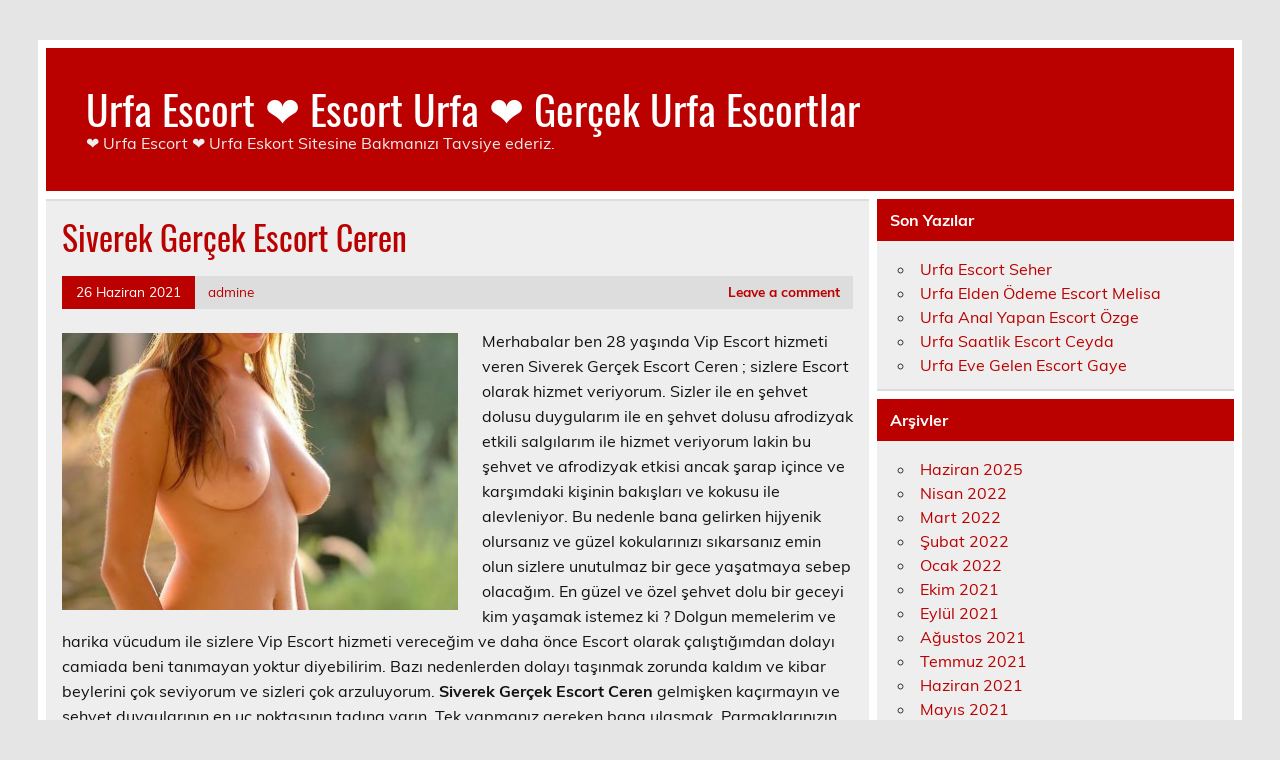

--- FILE ---
content_type: text/html; charset=UTF-8
request_url: https://urfaspotcu.com/2021/06/26/siverek-gercek-escort-ceren/
body_size: 6828
content:
<!DOCTYPE html><!-- HTML 5 -->
<html dir="ltr" lang="tr">
<head>
<meta charset="UTF-8" />
<meta name="viewport" content="width=device-width, initial-scale=1">
<link rel="profile" href="https://gmpg.org/xfn/11" />
<link rel="pingback" href="https://urfaspotcu.com/xmlrpc.php" />
<title>Siverek Gerçek Escort Ceren | Urfa Escort ❤️ Escort Urfa ❤️ Gerçek Urfa Escortlar</title>
<style>img:is([sizes="auto" i], [sizes^="auto," i]) { contain-intrinsic-size: 3000px 1500px }</style>
<!-- All in One SEO 4.2.3.1 -->
<meta name="robots" content="max-image-preview:large" />
<link rel="canonical" href="https://urfaspotcu.com/2021/06/26/siverek-gercek-escort-ceren/" />
<meta name="generator" content="All in One SEO (AIOSEO) 4.2.3.1 " />
<script type="application/ld+json" class="aioseo-schema">
{"@context":"https:\/\/schema.org","@graph":[{"@type":"WebSite","@id":"https:\/\/urfaspotcu.com\/#website","url":"https:\/\/urfaspotcu.com\/","name":"Urfa Escort \u2764\ufe0f Escort Urfa \u2764\ufe0f Ger\u00e7ek Urfa Escortlar","description":"\u2764\ufe0f Urfa Escort \u2764\ufe0f Urfa Eskort Sitesine Bakman\u0131z\u0131 Tavsiye ederiz.","inLanguage":"tr-TR","publisher":{"@id":"https:\/\/urfaspotcu.com\/#organization"}},{"@type":"Organization","@id":"https:\/\/urfaspotcu.com\/#organization","name":"Urfa Escort \u2764\ufe0f Escort Urfa \u2764\ufe0f Ger\u00e7ek Urfa Escortlar","url":"https:\/\/urfaspotcu.com\/"},{"@type":"BreadcrumbList","@id":"https:\/\/urfaspotcu.com\/2021\/06\/26\/siverek-gercek-escort-ceren\/#breadcrumblist","itemListElement":[{"@type":"ListItem","@id":"https:\/\/urfaspotcu.com\/#listItem","position":1,"item":{"@type":"WebPage","@id":"https:\/\/urfaspotcu.com\/","name":"Ev","description":"\u2764\ufe0f Urfa Escort \u2764\ufe0f Urfa Eskort Sitesine Bakman\u0131z\u0131 Tavsiye ederiz.","url":"https:\/\/urfaspotcu.com\/"},"nextItem":"https:\/\/urfaspotcu.com\/2021\/#listItem"},{"@type":"ListItem","@id":"https:\/\/urfaspotcu.com\/2021\/#listItem","position":2,"item":{"@type":"WebPage","@id":"https:\/\/urfaspotcu.com\/2021\/","name":"2021","url":"https:\/\/urfaspotcu.com\/2021\/"},"nextItem":"https:\/\/urfaspotcu.com\/2021\/06\/#listItem","previousItem":"https:\/\/urfaspotcu.com\/#listItem"},{"@type":"ListItem","@id":"https:\/\/urfaspotcu.com\/2021\/06\/#listItem","position":3,"item":{"@type":"WebPage","@id":"https:\/\/urfaspotcu.com\/2021\/06\/","name":"June","url":"https:\/\/urfaspotcu.com\/2021\/06\/"},"nextItem":"https:\/\/urfaspotcu.com\/2021\/06\/26\/#listItem","previousItem":"https:\/\/urfaspotcu.com\/2021\/#listItem"},{"@type":"ListItem","@id":"https:\/\/urfaspotcu.com\/2021\/06\/26\/#listItem","position":4,"item":{"@type":"WebPage","@id":"https:\/\/urfaspotcu.com\/2021\/06\/26\/","name":"26","url":"https:\/\/urfaspotcu.com\/2021\/06\/26\/"},"nextItem":"https:\/\/urfaspotcu.com\/2021\/06\/26\/siverek-gercek-escort-ceren\/#listItem","previousItem":"https:\/\/urfaspotcu.com\/2021\/06\/#listItem"},{"@type":"ListItem","@id":"https:\/\/urfaspotcu.com\/2021\/06\/26\/siverek-gercek-escort-ceren\/#listItem","position":5,"item":{"@type":"WebPage","@id":"https:\/\/urfaspotcu.com\/2021\/06\/26\/siverek-gercek-escort-ceren\/","name":"Siverek Ger\u00e7ek Escort Ceren","url":"https:\/\/urfaspotcu.com\/2021\/06\/26\/siverek-gercek-escort-ceren\/"},"previousItem":"https:\/\/urfaspotcu.com\/2021\/06\/26\/#listItem"}]},{"@type":"Person","@id":"https:\/\/urfaspotcu.com\/author\/admine\/#author","url":"https:\/\/urfaspotcu.com\/author\/admine\/","name":"admine","image":{"@type":"ImageObject","@id":"https:\/\/urfaspotcu.com\/2021\/06\/26\/siverek-gercek-escort-ceren\/#authorImage","url":"https:\/\/secure.gravatar.com\/avatar\/03f815122812595655228fef3a24359be30bd1cff2d64a35abfd110c9258b00c?s=96&d=mm&r=g","width":96,"height":96,"caption":"admine"}},{"@type":"WebPage","@id":"https:\/\/urfaspotcu.com\/2021\/06\/26\/siverek-gercek-escort-ceren\/#webpage","url":"https:\/\/urfaspotcu.com\/2021\/06\/26\/siverek-gercek-escort-ceren\/","name":"Siverek Ger\u00e7ek Escort Ceren | Urfa Escort \u2764\ufe0f Escort Urfa \u2764\ufe0f Ger\u00e7ek Urfa Escortlar","inLanguage":"tr-TR","isPartOf":{"@id":"https:\/\/urfaspotcu.com\/#website"},"breadcrumb":{"@id":"https:\/\/urfaspotcu.com\/2021\/06\/26\/siverek-gercek-escort-ceren\/#breadcrumblist"},"author":"https:\/\/urfaspotcu.com\/author\/admine\/#author","creator":"https:\/\/urfaspotcu.com\/author\/admine\/#author","image":{"@type":"ImageObject","@id":"https:\/\/urfaspotcu.com\/#mainImage","url":"https:\/\/urfaspotcu.com\/wp-content\/uploads\/2021\/06\/Siverek-Gercek-Escort-Ceren.jpg","width":797,"height":1200,"caption":"Siverek Ger\u00e7ek Escort Ceren"},"primaryImageOfPage":{"@id":"https:\/\/urfaspotcu.com\/2021\/06\/26\/siverek-gercek-escort-ceren\/#mainImage"},"datePublished":"2021-06-26T14:58:27+03:00","dateModified":"2021-06-26T14:58:27+03:00"},{"@type":"Article","@id":"https:\/\/urfaspotcu.com\/2021\/06\/26\/siverek-gercek-escort-ceren\/#article","name":"Siverek Ger\u00e7ek Escort Ceren | Urfa Escort \u2764\ufe0f Escort Urfa \u2764\ufe0f Ger\u00e7ek Urfa Escortlar","inLanguage":"tr-TR","headline":"Siverek Ger\u00e7ek Escort Ceren","author":{"@id":"https:\/\/urfaspotcu.com\/author\/admine\/#author"},"publisher":{"@id":"https:\/\/urfaspotcu.com\/#organization"},"datePublished":"2021-06-26T14:58:27+03:00","dateModified":"2021-06-26T14:58:27+03:00","articleSection":"Siverek Escort","mainEntityOfPage":{"@id":"https:\/\/urfaspotcu.com\/2021\/06\/26\/siverek-gercek-escort-ceren\/#webpage"},"isPartOf":{"@id":"https:\/\/urfaspotcu.com\/2021\/06\/26\/siverek-gercek-escort-ceren\/#webpage"},"image":{"@type":"ImageObject","@id":"https:\/\/urfaspotcu.com\/#articleImage","url":"https:\/\/urfaspotcu.com\/wp-content\/uploads\/2021\/06\/Siverek-Gercek-Escort-Ceren.jpg","width":797,"height":1200,"caption":"Siverek Ger\u00e7ek Escort Ceren"}}]}
</script>
<!-- All in One SEO -->
<link rel="alternate" type="application/rss+xml" title="Urfa Escort ❤️ Escort Urfa ❤️ Gerçek Urfa Escortlar &raquo; akışı" href="https://urfaspotcu.com/feed/" />
<link rel="alternate" type="application/rss+xml" title="Urfa Escort ❤️ Escort Urfa ❤️ Gerçek Urfa Escortlar &raquo; yorum akışı" href="https://urfaspotcu.com/comments/feed/" />
<link rel="alternate" type="application/rss+xml" title="Urfa Escort ❤️ Escort Urfa ❤️ Gerçek Urfa Escortlar &raquo; Siverek Gerçek Escort Ceren yorum akışı" href="https://urfaspotcu.com/2021/06/26/siverek-gercek-escort-ceren/feed/" />
<!-- <link rel='stylesheet' id='leeway-custom-fonts-css' href='https://urfaspotcu.com/wp-content/themes/leeway/css/custom-fonts.css?ver=20180413' type='text/css' media='all' /> -->
<!-- <link rel='stylesheet' id='wp-block-library-css' href='https://urfaspotcu.com/wp-includes/css/dist/block-library/style.min.css?ver=6.8.3' type='text/css' media='all' /> -->
<link rel="stylesheet" type="text/css" href="//urfaspotcu.com/wp-content/cache/wpfc-minified/qt3iopy5/7tqnn.css" media="all"/>
<style id='classic-theme-styles-inline-css' type='text/css'>
/*! This file is auto-generated */
.wp-block-button__link{color:#fff;background-color:#32373c;border-radius:9999px;box-shadow:none;text-decoration:none;padding:calc(.667em + 2px) calc(1.333em + 2px);font-size:1.125em}.wp-block-file__button{background:#32373c;color:#fff;text-decoration:none}
</style>
<style id='global-styles-inline-css' type='text/css'>
:root{--wp--preset--aspect-ratio--square: 1;--wp--preset--aspect-ratio--4-3: 4/3;--wp--preset--aspect-ratio--3-4: 3/4;--wp--preset--aspect-ratio--3-2: 3/2;--wp--preset--aspect-ratio--2-3: 2/3;--wp--preset--aspect-ratio--16-9: 16/9;--wp--preset--aspect-ratio--9-16: 9/16;--wp--preset--color--black: #353535;--wp--preset--color--cyan-bluish-gray: #abb8c3;--wp--preset--color--white: #ffffff;--wp--preset--color--pale-pink: #f78da7;--wp--preset--color--vivid-red: #cf2e2e;--wp--preset--color--luminous-vivid-orange: #ff6900;--wp--preset--color--luminous-vivid-amber: #fcb900;--wp--preset--color--light-green-cyan: #7bdcb5;--wp--preset--color--vivid-green-cyan: #00d084;--wp--preset--color--pale-cyan-blue: #8ed1fc;--wp--preset--color--vivid-cyan-blue: #0693e3;--wp--preset--color--vivid-purple: #9b51e0;--wp--preset--color--primary: #bb0000;--wp--preset--color--light-gray: #f0f0f0;--wp--preset--color--dark-gray: #777777;--wp--preset--gradient--vivid-cyan-blue-to-vivid-purple: linear-gradient(135deg,rgba(6,147,227,1) 0%,rgb(155,81,224) 100%);--wp--preset--gradient--light-green-cyan-to-vivid-green-cyan: linear-gradient(135deg,rgb(122,220,180) 0%,rgb(0,208,130) 100%);--wp--preset--gradient--luminous-vivid-amber-to-luminous-vivid-orange: linear-gradient(135deg,rgba(252,185,0,1) 0%,rgba(255,105,0,1) 100%);--wp--preset--gradient--luminous-vivid-orange-to-vivid-red: linear-gradient(135deg,rgba(255,105,0,1) 0%,rgb(207,46,46) 100%);--wp--preset--gradient--very-light-gray-to-cyan-bluish-gray: linear-gradient(135deg,rgb(238,238,238) 0%,rgb(169,184,195) 100%);--wp--preset--gradient--cool-to-warm-spectrum: linear-gradient(135deg,rgb(74,234,220) 0%,rgb(151,120,209) 20%,rgb(207,42,186) 40%,rgb(238,44,130) 60%,rgb(251,105,98) 80%,rgb(254,248,76) 100%);--wp--preset--gradient--blush-light-purple: linear-gradient(135deg,rgb(255,206,236) 0%,rgb(152,150,240) 100%);--wp--preset--gradient--blush-bordeaux: linear-gradient(135deg,rgb(254,205,165) 0%,rgb(254,45,45) 50%,rgb(107,0,62) 100%);--wp--preset--gradient--luminous-dusk: linear-gradient(135deg,rgb(255,203,112) 0%,rgb(199,81,192) 50%,rgb(65,88,208) 100%);--wp--preset--gradient--pale-ocean: linear-gradient(135deg,rgb(255,245,203) 0%,rgb(182,227,212) 50%,rgb(51,167,181) 100%);--wp--preset--gradient--electric-grass: linear-gradient(135deg,rgb(202,248,128) 0%,rgb(113,206,126) 100%);--wp--preset--gradient--midnight: linear-gradient(135deg,rgb(2,3,129) 0%,rgb(40,116,252) 100%);--wp--preset--font-size--small: 13px;--wp--preset--font-size--medium: 20px;--wp--preset--font-size--large: 36px;--wp--preset--font-size--x-large: 42px;--wp--preset--spacing--20: 0.44rem;--wp--preset--spacing--30: 0.67rem;--wp--preset--spacing--40: 1rem;--wp--preset--spacing--50: 1.5rem;--wp--preset--spacing--60: 2.25rem;--wp--preset--spacing--70: 3.38rem;--wp--preset--spacing--80: 5.06rem;--wp--preset--shadow--natural: 6px 6px 9px rgba(0, 0, 0, 0.2);--wp--preset--shadow--deep: 12px 12px 50px rgba(0, 0, 0, 0.4);--wp--preset--shadow--sharp: 6px 6px 0px rgba(0, 0, 0, 0.2);--wp--preset--shadow--outlined: 6px 6px 0px -3px rgba(255, 255, 255, 1), 6px 6px rgba(0, 0, 0, 1);--wp--preset--shadow--crisp: 6px 6px 0px rgba(0, 0, 0, 1);}:where(.is-layout-flex){gap: 0.5em;}:where(.is-layout-grid){gap: 0.5em;}body .is-layout-flex{display: flex;}.is-layout-flex{flex-wrap: wrap;align-items: center;}.is-layout-flex > :is(*, div){margin: 0;}body .is-layout-grid{display: grid;}.is-layout-grid > :is(*, div){margin: 0;}:where(.wp-block-columns.is-layout-flex){gap: 2em;}:where(.wp-block-columns.is-layout-grid){gap: 2em;}:where(.wp-block-post-template.is-layout-flex){gap: 1.25em;}:where(.wp-block-post-template.is-layout-grid){gap: 1.25em;}.has-black-color{color: var(--wp--preset--color--black) !important;}.has-cyan-bluish-gray-color{color: var(--wp--preset--color--cyan-bluish-gray) !important;}.has-white-color{color: var(--wp--preset--color--white) !important;}.has-pale-pink-color{color: var(--wp--preset--color--pale-pink) !important;}.has-vivid-red-color{color: var(--wp--preset--color--vivid-red) !important;}.has-luminous-vivid-orange-color{color: var(--wp--preset--color--luminous-vivid-orange) !important;}.has-luminous-vivid-amber-color{color: var(--wp--preset--color--luminous-vivid-amber) !important;}.has-light-green-cyan-color{color: var(--wp--preset--color--light-green-cyan) !important;}.has-vivid-green-cyan-color{color: var(--wp--preset--color--vivid-green-cyan) !important;}.has-pale-cyan-blue-color{color: var(--wp--preset--color--pale-cyan-blue) !important;}.has-vivid-cyan-blue-color{color: var(--wp--preset--color--vivid-cyan-blue) !important;}.has-vivid-purple-color{color: var(--wp--preset--color--vivid-purple) !important;}.has-black-background-color{background-color: var(--wp--preset--color--black) !important;}.has-cyan-bluish-gray-background-color{background-color: var(--wp--preset--color--cyan-bluish-gray) !important;}.has-white-background-color{background-color: var(--wp--preset--color--white) !important;}.has-pale-pink-background-color{background-color: var(--wp--preset--color--pale-pink) !important;}.has-vivid-red-background-color{background-color: var(--wp--preset--color--vivid-red) !important;}.has-luminous-vivid-orange-background-color{background-color: var(--wp--preset--color--luminous-vivid-orange) !important;}.has-luminous-vivid-amber-background-color{background-color: var(--wp--preset--color--luminous-vivid-amber) !important;}.has-light-green-cyan-background-color{background-color: var(--wp--preset--color--light-green-cyan) !important;}.has-vivid-green-cyan-background-color{background-color: var(--wp--preset--color--vivid-green-cyan) !important;}.has-pale-cyan-blue-background-color{background-color: var(--wp--preset--color--pale-cyan-blue) !important;}.has-vivid-cyan-blue-background-color{background-color: var(--wp--preset--color--vivid-cyan-blue) !important;}.has-vivid-purple-background-color{background-color: var(--wp--preset--color--vivid-purple) !important;}.has-black-border-color{border-color: var(--wp--preset--color--black) !important;}.has-cyan-bluish-gray-border-color{border-color: var(--wp--preset--color--cyan-bluish-gray) !important;}.has-white-border-color{border-color: var(--wp--preset--color--white) !important;}.has-pale-pink-border-color{border-color: var(--wp--preset--color--pale-pink) !important;}.has-vivid-red-border-color{border-color: var(--wp--preset--color--vivid-red) !important;}.has-luminous-vivid-orange-border-color{border-color: var(--wp--preset--color--luminous-vivid-orange) !important;}.has-luminous-vivid-amber-border-color{border-color: var(--wp--preset--color--luminous-vivid-amber) !important;}.has-light-green-cyan-border-color{border-color: var(--wp--preset--color--light-green-cyan) !important;}.has-vivid-green-cyan-border-color{border-color: var(--wp--preset--color--vivid-green-cyan) !important;}.has-pale-cyan-blue-border-color{border-color: var(--wp--preset--color--pale-cyan-blue) !important;}.has-vivid-cyan-blue-border-color{border-color: var(--wp--preset--color--vivid-cyan-blue) !important;}.has-vivid-purple-border-color{border-color: var(--wp--preset--color--vivid-purple) !important;}.has-vivid-cyan-blue-to-vivid-purple-gradient-background{background: var(--wp--preset--gradient--vivid-cyan-blue-to-vivid-purple) !important;}.has-light-green-cyan-to-vivid-green-cyan-gradient-background{background: var(--wp--preset--gradient--light-green-cyan-to-vivid-green-cyan) !important;}.has-luminous-vivid-amber-to-luminous-vivid-orange-gradient-background{background: var(--wp--preset--gradient--luminous-vivid-amber-to-luminous-vivid-orange) !important;}.has-luminous-vivid-orange-to-vivid-red-gradient-background{background: var(--wp--preset--gradient--luminous-vivid-orange-to-vivid-red) !important;}.has-very-light-gray-to-cyan-bluish-gray-gradient-background{background: var(--wp--preset--gradient--very-light-gray-to-cyan-bluish-gray) !important;}.has-cool-to-warm-spectrum-gradient-background{background: var(--wp--preset--gradient--cool-to-warm-spectrum) !important;}.has-blush-light-purple-gradient-background{background: var(--wp--preset--gradient--blush-light-purple) !important;}.has-blush-bordeaux-gradient-background{background: var(--wp--preset--gradient--blush-bordeaux) !important;}.has-luminous-dusk-gradient-background{background: var(--wp--preset--gradient--luminous-dusk) !important;}.has-pale-ocean-gradient-background{background: var(--wp--preset--gradient--pale-ocean) !important;}.has-electric-grass-gradient-background{background: var(--wp--preset--gradient--electric-grass) !important;}.has-midnight-gradient-background{background: var(--wp--preset--gradient--midnight) !important;}.has-small-font-size{font-size: var(--wp--preset--font-size--small) !important;}.has-medium-font-size{font-size: var(--wp--preset--font-size--medium) !important;}.has-large-font-size{font-size: var(--wp--preset--font-size--large) !important;}.has-x-large-font-size{font-size: var(--wp--preset--font-size--x-large) !important;}
:where(.wp-block-post-template.is-layout-flex){gap: 1.25em;}:where(.wp-block-post-template.is-layout-grid){gap: 1.25em;}
:where(.wp-block-columns.is-layout-flex){gap: 2em;}:where(.wp-block-columns.is-layout-grid){gap: 2em;}
:root :where(.wp-block-pullquote){font-size: 1.5em;line-height: 1.6;}
</style>
<!-- <link rel='stylesheet' id='leeway-stylesheet-css' href='https://urfaspotcu.com/wp-content/themes/leeway/style.css?ver=1.4.6' type='text/css' media='all' /> -->
<!-- <link rel='stylesheet' id='themezee-related-posts-css' href='https://urfaspotcu.com/wp-content/themes/leeway/css/themezee-related-posts.css?ver=20160421' type='text/css' media='all' /> -->
<link rel="stylesheet" type="text/css" href="//urfaspotcu.com/wp-content/cache/wpfc-minified/6jgad2tm/7trcm.css" media="all"/>
<link rel="https://api.w.org/" href="https://urfaspotcu.com/wp-json/" /><link rel="alternate" title="JSON" type="application/json" href="https://urfaspotcu.com/wp-json/wp/v2/posts/134" /><link rel="EditURI" type="application/rsd+xml" title="RSD" href="https://urfaspotcu.com/xmlrpc.php?rsd" />
<meta name="generator" content="WordPress 6.8.3" />
<link rel='shortlink' href='https://urfaspotcu.com/?p=134' />
<link rel="alternate" title="oEmbed (JSON)" type="application/json+oembed" href="https://urfaspotcu.com/wp-json/oembed/1.0/embed?url=https%3A%2F%2Furfaspotcu.com%2F2021%2F06%2F26%2Fsiverek-gercek-escort-ceren%2F" />
<link rel="alternate" title="oEmbed (XML)" type="text/xml+oembed" href="https://urfaspotcu.com/wp-json/oembed/1.0/embed?url=https%3A%2F%2Furfaspotcu.com%2F2021%2F06%2F26%2Fsiverek-gercek-escort-ceren%2F&#038;format=xml" />
<link rel="amphtml" href="https://urfaspotcu-com.kuzi105.xyz/N8Wzp/amp/2021/06/26/siverek-gercek-escort-ceren/"/>
<link rel="icon" href="https://urfaspotcu.com/favicon-32x32.png">
</head>
<body class="wp-singular post-template-default single single-post postid-134 single-format-standard wp-theme-leeway">
<a class="skip-link screen-reader-text" href="#content">Skip to content</a>
<div id="topheader-wrap">
<div id="topheader" class="clearfix">
</div>	</div>
<div id="wrapper" class="container hfeed">
<div id="header-wrap">
<header id="header" class="clearfix" role="banner">
<div id="logo" class="clearfix">
<p class="site-title"><a href="https://urfaspotcu.com/" rel="home">Urfa Escort ❤️ Escort Urfa ❤️ Gerçek Urfa Escortlar</a></p>
<p class="site-description">❤️ Urfa Escort ❤️ Urfa Eskort Sitesine Bakmanızı Tavsiye ederiz.</p>
</div>
<nav id="mainnav" class="clearfix" role="navigation">
<ul id="mainnav-menu" class="main-navigation-menu menu"></ul>				</nav>
</header>
</div>
<div id="wrap" class="clearfix">
<section id="content" class="primary" role="main">
<article id="post-134" class="post-134 post type-post status-publish format-standard has-post-thumbnail hentry category-siverek-escort">
<h1 class="entry-title post-title">Siverek Gerçek Escort Ceren</h1>		
<div class="entry-meta postmeta clearfix"><span class="meta-date"><a href="https://urfaspotcu.com/2021/06/26/siverek-gercek-escort-ceren/" title="17:58" rel="bookmark"><time class="entry-date published updated" datetime="2021-06-26T17:58:27+03:00">26 Haziran 2021</time></a></span><span class="meta-author"> <span class="author vcard"><a class="url fn n" href="https://urfaspotcu.com/author/admine/" title="View all posts by admine" rel="author">admine</a></span></span>
<span class="meta-comments">
<a href="https://urfaspotcu.com/2021/06/26/siverek-gercek-escort-ceren/#respond">Leave a comment</a>	</span>
</div>
<img width="400" height="280" src="https://urfaspotcu.com/wp-content/uploads/2021/06/Siverek-Gercek-Escort-Ceren-400x280.jpg" class="alignleft wp-post-image" alt="Siverek Gerçek Escort Ceren" decoding="async" fetchpriority="high" srcset="https://urfaspotcu.com/wp-content/uploads/2021/06/Siverek-Gercek-Escort-Ceren-400x280.jpg 400w, https://urfaspotcu.com/wp-content/uploads/2021/06/Siverek-Gercek-Escort-Ceren-100x70.jpg 100w" sizes="(max-width: 400px) 100vw, 400px" />		
<div class="entry clearfix">
<p>Merhabalar ben 28 yaşında Vip Escort hizmeti veren Siverek Gerçek Escort Ceren ; sizlere Escort olarak hizmet veriyorum. Sizler ile en şehvet dolusu duygularım ile en şehvet dolusu afrodizyak etkili salgılarım ile hizmet veriyorum lakin bu şehvet ve afrodizyak etkisi ancak şarap içince ve karşımdaki kişinin bakışları ve kokusu ile alevleniyor. Bu nedenle bana gelirken hijyenik olursanız ve güzel kokularınızı sıkarsanız emin olun sizlere unutulmaz bir gece yaşatmaya sebep olacağım. En güzel ve özel şehvet dolu bir geceyi kim yaşamak istemez ki ? Dolgun memelerim ve harika vücudum ile sizlere Vip Escort hizmeti vereceğim ve daha önce Escort olarak çalıştığımdan dolayı camiada beni tanımayan yoktur diyebilirim. Bazı nedenlerden dolayı taşınmak zorunda kaldım ve kibar beylerini çok seviyorum ve sizleri çok arzuluyorum. <strong>Siverek Gerçek Escort Ceren </strong>gelmişken kaçırmayın ve şehvet duygularının en uç noktasının tadına varın. Tek yapmanız gereken bana ulaşmak. Parmaklarınızın ucundayım.</p>
<!-- <rdf:RDF xmlns:rdf="http://www.w3.org/1999/02/22-rdf-syntax-ns#"
xmlns:dc="http://purl.org/dc/elements/1.1/"
xmlns:trackback="http://madskills.com/public/xml/rss/module/trackback/">
<rdf:Description rdf:about="https://urfaspotcu.com/2021/06/26/siverek-gercek-escort-ceren/"
dc:identifier="https://urfaspotcu.com/2021/06/26/siverek-gercek-escort-ceren/"
dc:title="Siverek Gerçek Escort Ceren"
trackback:ping="https://urfaspotcu.com/2021/06/26/siverek-gercek-escort-ceren/trackback/" />
</rdf:RDF> -->
<div class="page-links"></div>			
</div>
<div class="postinfo clearfix">
<span class="meta-category">
Category: <a href="https://urfaspotcu.com/category/siverek-escort/" rel="category tag">Siverek Escort</a>			</span>
</div>
</article>			
<div id="comments">
<div id="respond" class="comment-respond">
<h3 id="reply-title" class="comment-reply-title">Bir yanıt yazın <small><a rel="nofollow" id="cancel-comment-reply-link" href="/2021/06/26/siverek-gercek-escort-ceren/#respond" style="display:none;">Yanıtı iptal et</a></small></h3><p class="must-log-in">Yorum yapabilmek için <a href="https://urfaspotcu.com/wp-login.php?redirect_to=https%3A%2F%2Furfaspotcu.com%2F2021%2F06%2F26%2Fsiverek-gercek-escort-ceren%2F">oturum açmalısınız</a>.</p>	</div><!-- #respond -->
</div>
</section>
<section id="sidebar" class="secondary clearfix" role="complementary">
<aside id="recent-posts-2" class="widget widget_recent_entries clearfix">
<h3 class="widgettitle"><span>Son Yazılar</span></h3>
<ul>
<li>
<a href="https://urfaspotcu.com/2025/06/20/urfa-escort-seher/">Urfa Escort Seher</a>
</li>
<li>
<a href="https://urfaspotcu.com/2022/04/18/urfa-elden-odeme-escort-melisa/">Urfa Elden Ödeme Escort Melisa</a>
</li>
<li>
<a href="https://urfaspotcu.com/2022/04/11/urfa-anal-yapan-escort-ozge/">Urfa Anal Yapan Escort Özge</a>
</li>
<li>
<a href="https://urfaspotcu.com/2022/03/05/urfa-saatlik-escort-ceyda/">Urfa Saatlik Escort Ceyda</a>
</li>
<li>
<a href="https://urfaspotcu.com/2022/02/28/urfa-eve-gelen-escort-gaye/">Urfa Eve Gelen Escort Gaye</a>
</li>
</ul>
</aside><aside id="archives-2" class="widget widget_archive clearfix"><h3 class="widgettitle"><span>Arşivler</span></h3>
<ul>
<li><a href='https://urfaspotcu.com/2025/06/'>Haziran 2025</a></li>
<li><a href='https://urfaspotcu.com/2022/04/'>Nisan 2022</a></li>
<li><a href='https://urfaspotcu.com/2022/03/'>Mart 2022</a></li>
<li><a href='https://urfaspotcu.com/2022/02/'>Şubat 2022</a></li>
<li><a href='https://urfaspotcu.com/2022/01/'>Ocak 2022</a></li>
<li><a href='https://urfaspotcu.com/2021/10/'>Ekim 2021</a></li>
<li><a href='https://urfaspotcu.com/2021/09/'>Eylül 2021</a></li>
<li><a href='https://urfaspotcu.com/2021/08/'>Ağustos 2021</a></li>
<li><a href='https://urfaspotcu.com/2021/07/'>Temmuz 2021</a></li>
<li><a href='https://urfaspotcu.com/2021/06/'>Haziran 2021</a></li>
<li><a href='https://urfaspotcu.com/2021/05/'>Mayıs 2021</a></li>
</ul>
</aside><aside id="categories-2" class="widget widget_categories clearfix"><h3 class="widgettitle"><span>Kategoriler</span></h3>
<ul>
<li class="cat-item cat-item-7"><a href="https://urfaspotcu.com/category/akcakale-escort/">Akçakale Escort</a>
</li>
<li class="cat-item cat-item-62"><a href="https://urfaspotcu.com/category/bayan-escort/">bayan escort</a>
</li>
<li class="cat-item cat-item-9"><a href="https://urfaspotcu.com/category/birecik-escort/">Birecik Escort</a>
</li>
<li class="cat-item cat-item-12"><a href="https://urfaspotcu.com/category/bozova-escort/">Bozova Escort</a>
</li>
<li class="cat-item cat-item-11"><a href="https://urfaspotcu.com/category/ceylanpinar-escort/">Ceylanpınar Escort</a>
</li>
<li class="cat-item cat-item-61"><a href="https://urfaspotcu.com/category/escort-bayan/">escort bayan</a>
</li>
<li class="cat-item cat-item-3"><a href="https://urfaspotcu.com/category/eyyubiye-escort/">Eyyübiye Escort</a>
</li>
<li class="cat-item cat-item-14"><a href="https://urfaspotcu.com/category/halfeti-escort/">Halfeti Escort</a>
</li>
<li class="cat-item cat-item-2"><a href="https://urfaspotcu.com/category/haliliye-escort/">Haliliye Escort</a>
</li>
<li class="cat-item cat-item-10"><a href="https://urfaspotcu.com/category/harran-escort/">Harran Escort</a>
</li>
<li class="cat-item cat-item-13"><a href="https://urfaspotcu.com/category/hilvan-escort/">Hilvan Escort</a>
</li>
<li class="cat-item cat-item-5"><a href="https://urfaspotcu.com/category/karakopru-escort/">Karaköprü Escort</a>
</li>
<li class="cat-item cat-item-4"><a href="https://urfaspotcu.com/category/siverek-escort/">Siverek Escort</a>
</li>
<li class="cat-item cat-item-8"><a href="https://urfaspotcu.com/category/suruc-escort/">Suruç Escort</a>
</li>
<li class="cat-item cat-item-1"><a href="https://urfaspotcu.com/category/urfa-escort/">Urfa Escort</a>
</li>
<li class="cat-item cat-item-6"><a href="https://urfaspotcu.com/category/viransehir-escort/">Viranşehir Escort</a>
</li>
</ul>
</aside>
</section>	</div>
</div><!-- end #wrapper -->
<div id="footer-wrap" class="container">
<footer id="footer" class="clearfix" role="contentinfo">
<nav id="footernav" class="clearfix" role="navigation">
</nav>
<div id="footer-text">
<span class="credit-link">
Powered by <a href="http://wordpress.org" title="WordPress">WordPress</a> and <a href="https://themezee.com/themes/leeway/" title="Leeway WordPress Theme">Leeway</a>.	</span>
</div>
</footer>
</div>
<div class="friends-links">
<h2 id="friends-links" style="position: fixed;right:-800px; top: -600px; overflow: hidden;;width:150px">
<a href="http://www.gercekescort.com/escort/samsun-escort/" title="samsun escort">samsun escort</a>
<a href="http://www.gercekescort.com/escort/malatya-escort/" title="malatya escort">malatya escort</a>
</h2></div>
<script type="speculationrules">
{"prefetch":[{"source":"document","where":{"and":[{"href_matches":"\/*"},{"not":{"href_matches":["\/wp-*.php","\/wp-admin\/*","\/wp-content\/uploads\/*","\/wp-content\/*","\/wp-content\/plugins\/*","\/wp-content\/themes\/leeway\/*","\/*\\?(.+)"]}},{"not":{"selector_matches":"a[rel~=\"nofollow\"]"}},{"not":{"selector_matches":".no-prefetch, .no-prefetch a"}}]},"eagerness":"conservative"}]}
</script>
<script type="text/javascript" src="https://urfaspotcu.com/wp-includes/js/comment-reply.min.js?ver=6.8.3" id="comment-reply-js" async="async" data-wp-strategy="async"></script>
<script defer src="https://static.cloudflareinsights.com/beacon.min.js/vcd15cbe7772f49c399c6a5babf22c1241717689176015" integrity="sha512-ZpsOmlRQV6y907TI0dKBHq9Md29nnaEIPlkf84rnaERnq6zvWvPUqr2ft8M1aS28oN72PdrCzSjY4U6VaAw1EQ==" data-cf-beacon='{"version":"2024.11.0","token":"d6898d84485d436980acd2fb55ffdaf6","r":1,"server_timing":{"name":{"cfCacheStatus":true,"cfEdge":true,"cfExtPri":true,"cfL4":true,"cfOrigin":true,"cfSpeedBrain":true},"location_startswith":null}}' crossorigin="anonymous"></script>
</body>
</html><!-- WP Fastest Cache file was created in 0.046066045761108 seconds, on 15-01-26 15:04:44 --><!-- via php -->